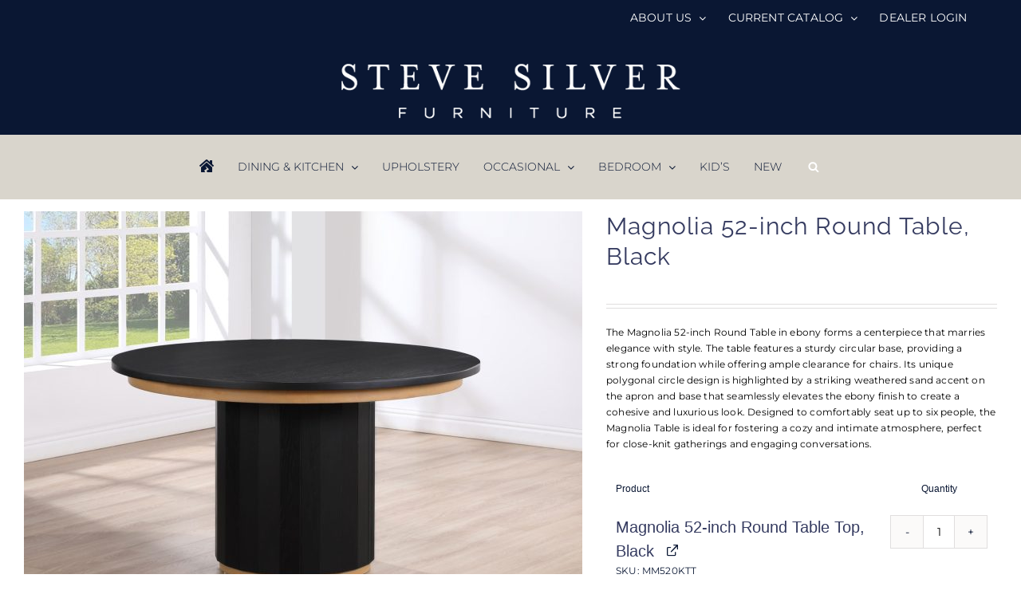

--- FILE ---
content_type: text/javascript
request_url: https://stevesilver.com/wp-content/themes/Avada-Child-Theme/js/custom.js?ver=1.0
body_size: -204
content:
jQuery(document).ready(function($){
  $('.logged-in .grouped_form').insertBefore('.woocommerce-tabs');
});
